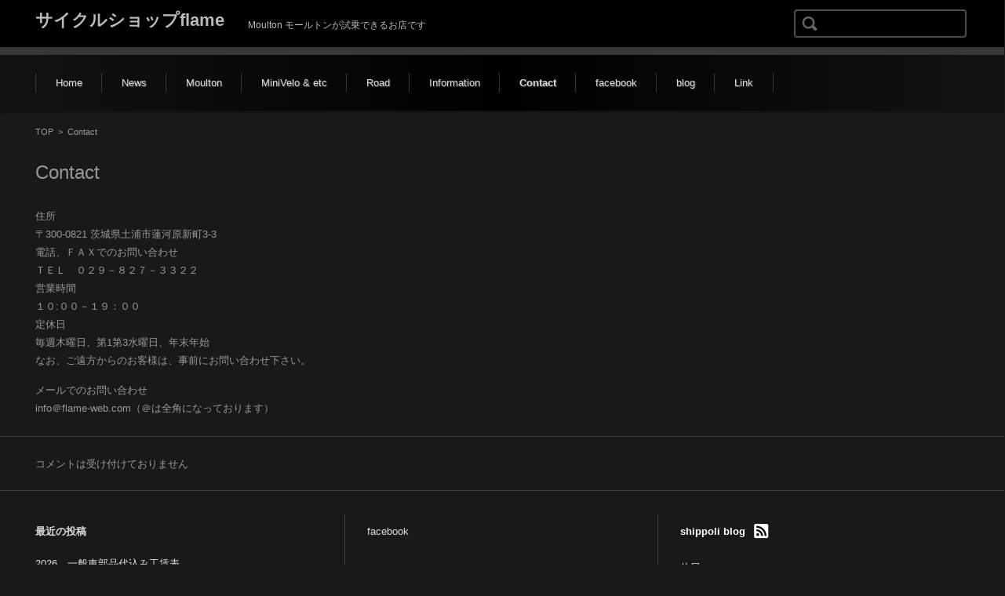

--- FILE ---
content_type: text/html; charset=UTF-8
request_url: https://flame-web.com/?page_id=46
body_size: 8528
content:


<!DOCTYPE html>
<html lang="ja">
<head>

<meta charset="UTF-8" />
<meta name="viewport" content="width=device-width" />

<title>Contact | サイクルショップflame</title>

<link rel="profile" href="http://gmpg.org/xfn/11" />
<link rel="pingback" href="https://flame-web.com/xmlrpc.php" />

<meta name='robots' content='max-image-preview:large' />
	<style>img:is([sizes="auto" i], [sizes^="auto," i]) { contain-intrinsic-size: 3000px 1500px }</style>
	<link rel='dns-prefetch' href='//maxcdn.bootstrapcdn.com' />
<link rel="alternate" type="application/rss+xml" title="サイクルショップflame &raquo; フィード" href="https://flame-web.com/?feed=rss2" />
<link rel="alternate" type="application/rss+xml" title="サイクルショップflame &raquo; コメントフィード" href="https://flame-web.com/?feed=comments-rss2" />
<script type="text/javascript">
/* <![CDATA[ */
window._wpemojiSettings = {"baseUrl":"https:\/\/s.w.org\/images\/core\/emoji\/15.0.3\/72x72\/","ext":".png","svgUrl":"https:\/\/s.w.org\/images\/core\/emoji\/15.0.3\/svg\/","svgExt":".svg","source":{"concatemoji":"https:\/\/flame-web.com\/wp-includes\/js\/wp-emoji-release.min.js?ver=6.7.4"}};
/*! This file is auto-generated */
!function(i,n){var o,s,e;function c(e){try{var t={supportTests:e,timestamp:(new Date).valueOf()};sessionStorage.setItem(o,JSON.stringify(t))}catch(e){}}function p(e,t,n){e.clearRect(0,0,e.canvas.width,e.canvas.height),e.fillText(t,0,0);var t=new Uint32Array(e.getImageData(0,0,e.canvas.width,e.canvas.height).data),r=(e.clearRect(0,0,e.canvas.width,e.canvas.height),e.fillText(n,0,0),new Uint32Array(e.getImageData(0,0,e.canvas.width,e.canvas.height).data));return t.every(function(e,t){return e===r[t]})}function u(e,t,n){switch(t){case"flag":return n(e,"\ud83c\udff3\ufe0f\u200d\u26a7\ufe0f","\ud83c\udff3\ufe0f\u200b\u26a7\ufe0f")?!1:!n(e,"\ud83c\uddfa\ud83c\uddf3","\ud83c\uddfa\u200b\ud83c\uddf3")&&!n(e,"\ud83c\udff4\udb40\udc67\udb40\udc62\udb40\udc65\udb40\udc6e\udb40\udc67\udb40\udc7f","\ud83c\udff4\u200b\udb40\udc67\u200b\udb40\udc62\u200b\udb40\udc65\u200b\udb40\udc6e\u200b\udb40\udc67\u200b\udb40\udc7f");case"emoji":return!n(e,"\ud83d\udc26\u200d\u2b1b","\ud83d\udc26\u200b\u2b1b")}return!1}function f(e,t,n){var r="undefined"!=typeof WorkerGlobalScope&&self instanceof WorkerGlobalScope?new OffscreenCanvas(300,150):i.createElement("canvas"),a=r.getContext("2d",{willReadFrequently:!0}),o=(a.textBaseline="top",a.font="600 32px Arial",{});return e.forEach(function(e){o[e]=t(a,e,n)}),o}function t(e){var t=i.createElement("script");t.src=e,t.defer=!0,i.head.appendChild(t)}"undefined"!=typeof Promise&&(o="wpEmojiSettingsSupports",s=["flag","emoji"],n.supports={everything:!0,everythingExceptFlag:!0},e=new Promise(function(e){i.addEventListener("DOMContentLoaded",e,{once:!0})}),new Promise(function(t){var n=function(){try{var e=JSON.parse(sessionStorage.getItem(o));if("object"==typeof e&&"number"==typeof e.timestamp&&(new Date).valueOf()<e.timestamp+604800&&"object"==typeof e.supportTests)return e.supportTests}catch(e){}return null}();if(!n){if("undefined"!=typeof Worker&&"undefined"!=typeof OffscreenCanvas&&"undefined"!=typeof URL&&URL.createObjectURL&&"undefined"!=typeof Blob)try{var e="postMessage("+f.toString()+"("+[JSON.stringify(s),u.toString(),p.toString()].join(",")+"));",r=new Blob([e],{type:"text/javascript"}),a=new Worker(URL.createObjectURL(r),{name:"wpTestEmojiSupports"});return void(a.onmessage=function(e){c(n=e.data),a.terminate(),t(n)})}catch(e){}c(n=f(s,u,p))}t(n)}).then(function(e){for(var t in e)n.supports[t]=e[t],n.supports.everything=n.supports.everything&&n.supports[t],"flag"!==t&&(n.supports.everythingExceptFlag=n.supports.everythingExceptFlag&&n.supports[t]);n.supports.everythingExceptFlag=n.supports.everythingExceptFlag&&!n.supports.flag,n.DOMReady=!1,n.readyCallback=function(){n.DOMReady=!0}}).then(function(){return e}).then(function(){var e;n.supports.everything||(n.readyCallback(),(e=n.source||{}).concatemoji?t(e.concatemoji):e.wpemoji&&e.twemoji&&(t(e.twemoji),t(e.wpemoji)))}))}((window,document),window._wpemojiSettings);
/* ]]> */
</script>
<style id='wp-emoji-styles-inline-css' type='text/css'>

	img.wp-smiley, img.emoji {
		display: inline !important;
		border: none !important;
		box-shadow: none !important;
		height: 1em !important;
		width: 1em !important;
		margin: 0 0.07em !important;
		vertical-align: -0.1em !important;
		background: none !important;
		padding: 0 !important;
	}
</style>
<link rel='stylesheet' id='wp-block-library-css' href='https://flame-web.com/wp-includes/css/dist/block-library/style.min.css?ver=6.7.4' type='text/css' media='all' />
<style id='classic-theme-styles-inline-css' type='text/css'>
/*! This file is auto-generated */
.wp-block-button__link{color:#fff;background-color:#32373c;border-radius:9999px;box-shadow:none;text-decoration:none;padding:calc(.667em + 2px) calc(1.333em + 2px);font-size:1.125em}.wp-block-file__button{background:#32373c;color:#fff;text-decoration:none}
</style>
<style id='global-styles-inline-css' type='text/css'>
:root{--wp--preset--aspect-ratio--square: 1;--wp--preset--aspect-ratio--4-3: 4/3;--wp--preset--aspect-ratio--3-4: 3/4;--wp--preset--aspect-ratio--3-2: 3/2;--wp--preset--aspect-ratio--2-3: 2/3;--wp--preset--aspect-ratio--16-9: 16/9;--wp--preset--aspect-ratio--9-16: 9/16;--wp--preset--color--black: #000000;--wp--preset--color--cyan-bluish-gray: #abb8c3;--wp--preset--color--white: #ffffff;--wp--preset--color--pale-pink: #f78da7;--wp--preset--color--vivid-red: #cf2e2e;--wp--preset--color--luminous-vivid-orange: #ff6900;--wp--preset--color--luminous-vivid-amber: #fcb900;--wp--preset--color--light-green-cyan: #7bdcb5;--wp--preset--color--vivid-green-cyan: #00d084;--wp--preset--color--pale-cyan-blue: #8ed1fc;--wp--preset--color--vivid-cyan-blue: #0693e3;--wp--preset--color--vivid-purple: #9b51e0;--wp--preset--gradient--vivid-cyan-blue-to-vivid-purple: linear-gradient(135deg,rgba(6,147,227,1) 0%,rgb(155,81,224) 100%);--wp--preset--gradient--light-green-cyan-to-vivid-green-cyan: linear-gradient(135deg,rgb(122,220,180) 0%,rgb(0,208,130) 100%);--wp--preset--gradient--luminous-vivid-amber-to-luminous-vivid-orange: linear-gradient(135deg,rgba(252,185,0,1) 0%,rgba(255,105,0,1) 100%);--wp--preset--gradient--luminous-vivid-orange-to-vivid-red: linear-gradient(135deg,rgba(255,105,0,1) 0%,rgb(207,46,46) 100%);--wp--preset--gradient--very-light-gray-to-cyan-bluish-gray: linear-gradient(135deg,rgb(238,238,238) 0%,rgb(169,184,195) 100%);--wp--preset--gradient--cool-to-warm-spectrum: linear-gradient(135deg,rgb(74,234,220) 0%,rgb(151,120,209) 20%,rgb(207,42,186) 40%,rgb(238,44,130) 60%,rgb(251,105,98) 80%,rgb(254,248,76) 100%);--wp--preset--gradient--blush-light-purple: linear-gradient(135deg,rgb(255,206,236) 0%,rgb(152,150,240) 100%);--wp--preset--gradient--blush-bordeaux: linear-gradient(135deg,rgb(254,205,165) 0%,rgb(254,45,45) 50%,rgb(107,0,62) 100%);--wp--preset--gradient--luminous-dusk: linear-gradient(135deg,rgb(255,203,112) 0%,rgb(199,81,192) 50%,rgb(65,88,208) 100%);--wp--preset--gradient--pale-ocean: linear-gradient(135deg,rgb(255,245,203) 0%,rgb(182,227,212) 50%,rgb(51,167,181) 100%);--wp--preset--gradient--electric-grass: linear-gradient(135deg,rgb(202,248,128) 0%,rgb(113,206,126) 100%);--wp--preset--gradient--midnight: linear-gradient(135deg,rgb(2,3,129) 0%,rgb(40,116,252) 100%);--wp--preset--font-size--small: 13px;--wp--preset--font-size--medium: 20px;--wp--preset--font-size--large: 36px;--wp--preset--font-size--x-large: 42px;--wp--preset--spacing--20: 0.44rem;--wp--preset--spacing--30: 0.67rem;--wp--preset--spacing--40: 1rem;--wp--preset--spacing--50: 1.5rem;--wp--preset--spacing--60: 2.25rem;--wp--preset--spacing--70: 3.38rem;--wp--preset--spacing--80: 5.06rem;--wp--preset--shadow--natural: 6px 6px 9px rgba(0, 0, 0, 0.2);--wp--preset--shadow--deep: 12px 12px 50px rgba(0, 0, 0, 0.4);--wp--preset--shadow--sharp: 6px 6px 0px rgba(0, 0, 0, 0.2);--wp--preset--shadow--outlined: 6px 6px 0px -3px rgba(255, 255, 255, 1), 6px 6px rgba(0, 0, 0, 1);--wp--preset--shadow--crisp: 6px 6px 0px rgba(0, 0, 0, 1);}:where(.is-layout-flex){gap: 0.5em;}:where(.is-layout-grid){gap: 0.5em;}body .is-layout-flex{display: flex;}.is-layout-flex{flex-wrap: wrap;align-items: center;}.is-layout-flex > :is(*, div){margin: 0;}body .is-layout-grid{display: grid;}.is-layout-grid > :is(*, div){margin: 0;}:where(.wp-block-columns.is-layout-flex){gap: 2em;}:where(.wp-block-columns.is-layout-grid){gap: 2em;}:where(.wp-block-post-template.is-layout-flex){gap: 1.25em;}:where(.wp-block-post-template.is-layout-grid){gap: 1.25em;}.has-black-color{color: var(--wp--preset--color--black) !important;}.has-cyan-bluish-gray-color{color: var(--wp--preset--color--cyan-bluish-gray) !important;}.has-white-color{color: var(--wp--preset--color--white) !important;}.has-pale-pink-color{color: var(--wp--preset--color--pale-pink) !important;}.has-vivid-red-color{color: var(--wp--preset--color--vivid-red) !important;}.has-luminous-vivid-orange-color{color: var(--wp--preset--color--luminous-vivid-orange) !important;}.has-luminous-vivid-amber-color{color: var(--wp--preset--color--luminous-vivid-amber) !important;}.has-light-green-cyan-color{color: var(--wp--preset--color--light-green-cyan) !important;}.has-vivid-green-cyan-color{color: var(--wp--preset--color--vivid-green-cyan) !important;}.has-pale-cyan-blue-color{color: var(--wp--preset--color--pale-cyan-blue) !important;}.has-vivid-cyan-blue-color{color: var(--wp--preset--color--vivid-cyan-blue) !important;}.has-vivid-purple-color{color: var(--wp--preset--color--vivid-purple) !important;}.has-black-background-color{background-color: var(--wp--preset--color--black) !important;}.has-cyan-bluish-gray-background-color{background-color: var(--wp--preset--color--cyan-bluish-gray) !important;}.has-white-background-color{background-color: var(--wp--preset--color--white) !important;}.has-pale-pink-background-color{background-color: var(--wp--preset--color--pale-pink) !important;}.has-vivid-red-background-color{background-color: var(--wp--preset--color--vivid-red) !important;}.has-luminous-vivid-orange-background-color{background-color: var(--wp--preset--color--luminous-vivid-orange) !important;}.has-luminous-vivid-amber-background-color{background-color: var(--wp--preset--color--luminous-vivid-amber) !important;}.has-light-green-cyan-background-color{background-color: var(--wp--preset--color--light-green-cyan) !important;}.has-vivid-green-cyan-background-color{background-color: var(--wp--preset--color--vivid-green-cyan) !important;}.has-pale-cyan-blue-background-color{background-color: var(--wp--preset--color--pale-cyan-blue) !important;}.has-vivid-cyan-blue-background-color{background-color: var(--wp--preset--color--vivid-cyan-blue) !important;}.has-vivid-purple-background-color{background-color: var(--wp--preset--color--vivid-purple) !important;}.has-black-border-color{border-color: var(--wp--preset--color--black) !important;}.has-cyan-bluish-gray-border-color{border-color: var(--wp--preset--color--cyan-bluish-gray) !important;}.has-white-border-color{border-color: var(--wp--preset--color--white) !important;}.has-pale-pink-border-color{border-color: var(--wp--preset--color--pale-pink) !important;}.has-vivid-red-border-color{border-color: var(--wp--preset--color--vivid-red) !important;}.has-luminous-vivid-orange-border-color{border-color: var(--wp--preset--color--luminous-vivid-orange) !important;}.has-luminous-vivid-amber-border-color{border-color: var(--wp--preset--color--luminous-vivid-amber) !important;}.has-light-green-cyan-border-color{border-color: var(--wp--preset--color--light-green-cyan) !important;}.has-vivid-green-cyan-border-color{border-color: var(--wp--preset--color--vivid-green-cyan) !important;}.has-pale-cyan-blue-border-color{border-color: var(--wp--preset--color--pale-cyan-blue) !important;}.has-vivid-cyan-blue-border-color{border-color: var(--wp--preset--color--vivid-cyan-blue) !important;}.has-vivid-purple-border-color{border-color: var(--wp--preset--color--vivid-purple) !important;}.has-vivid-cyan-blue-to-vivid-purple-gradient-background{background: var(--wp--preset--gradient--vivid-cyan-blue-to-vivid-purple) !important;}.has-light-green-cyan-to-vivid-green-cyan-gradient-background{background: var(--wp--preset--gradient--light-green-cyan-to-vivid-green-cyan) !important;}.has-luminous-vivid-amber-to-luminous-vivid-orange-gradient-background{background: var(--wp--preset--gradient--luminous-vivid-amber-to-luminous-vivid-orange) !important;}.has-luminous-vivid-orange-to-vivid-red-gradient-background{background: var(--wp--preset--gradient--luminous-vivid-orange-to-vivid-red) !important;}.has-very-light-gray-to-cyan-bluish-gray-gradient-background{background: var(--wp--preset--gradient--very-light-gray-to-cyan-bluish-gray) !important;}.has-cool-to-warm-spectrum-gradient-background{background: var(--wp--preset--gradient--cool-to-warm-spectrum) !important;}.has-blush-light-purple-gradient-background{background: var(--wp--preset--gradient--blush-light-purple) !important;}.has-blush-bordeaux-gradient-background{background: var(--wp--preset--gradient--blush-bordeaux) !important;}.has-luminous-dusk-gradient-background{background: var(--wp--preset--gradient--luminous-dusk) !important;}.has-pale-ocean-gradient-background{background: var(--wp--preset--gradient--pale-ocean) !important;}.has-electric-grass-gradient-background{background: var(--wp--preset--gradient--electric-grass) !important;}.has-midnight-gradient-background{background: var(--wp--preset--gradient--midnight) !important;}.has-small-font-size{font-size: var(--wp--preset--font-size--small) !important;}.has-medium-font-size{font-size: var(--wp--preset--font-size--medium) !important;}.has-large-font-size{font-size: var(--wp--preset--font-size--large) !important;}.has-x-large-font-size{font-size: var(--wp--preset--font-size--x-large) !important;}
:where(.wp-block-post-template.is-layout-flex){gap: 1.25em;}:where(.wp-block-post-template.is-layout-grid){gap: 1.25em;}
:where(.wp-block-columns.is-layout-flex){gap: 2em;}:where(.wp-block-columns.is-layout-grid){gap: 2em;}
:root :where(.wp-block-pullquote){font-size: 1.5em;line-height: 1.6;}
</style>
<link rel='stylesheet' id='cff-css' href='https://flame-web.com/wp-content/plugins/custom-facebook-feed/assets/css/cff-style.min.css?ver=4.2.6' type='text/css' media='all' />
<link rel='stylesheet' id='sb-font-awesome-css' href='https://maxcdn.bootstrapcdn.com/font-awesome/4.7.0/css/font-awesome.min.css?ver=6.7.4' type='text/css' media='all' />
<link rel='stylesheet' id='fsv002wpgallery-style-css' href='https://flame-web.com/wp-content/themes/fsv002wp-gallery-f01/style.css?ver=6.7.4' type='text/css' media='all' />
<link rel='stylesheet' id='jquery-mmenu-styles-css' href='https://flame-web.com/wp-content/themes/fsv002wp-gallery-f01/css/jquery.mmenu.css?ver=6.7.4' type='text/css' media='all' />
<!--[if lt IE 10]>
<link rel='stylesheet' id='fsv002wpgallery-ie-css' href='https://flame-web.com/wp-content/themes/fsv002wp-gallery-f01/css/ie.css?ver=20141001' type='text/css' media='all' />
<![endif]-->
<script type="text/javascript" src="https://flame-web.com/wp-includes/js/jquery/jquery.min.js?ver=3.7.1" id="jquery-core-js"></script>
<script type="text/javascript" src="https://flame-web.com/wp-includes/js/jquery/jquery-migrate.min.js?ver=3.4.1" id="jquery-migrate-js"></script>
<script type="text/javascript" src="https://flame-web.com/wp-content/themes/fsv002wp-gallery-f01/js/jquery.mmenu.min.js?ver=1" id="jquery-mmenu-js"></script>
<script type="text/javascript" src="https://flame-web.com/wp-content/themes/fsv002wp-gallery-f01/js/responsive.js?ver=1" id="jquery-responsive-js"></script>
<link rel="https://api.w.org/" href="https://flame-web.com/index.php?rest_route=/" /><link rel="alternate" title="JSON" type="application/json" href="https://flame-web.com/index.php?rest_route=/wp/v2/pages/46" /><link rel="EditURI" type="application/rsd+xml" title="RSD" href="https://flame-web.com/xmlrpc.php?rsd" />
<meta name="generator" content="WordPress 6.7.4" />
<link rel="canonical" href="https://flame-web.com/?page_id=46" />
<link rel='shortlink' href='https://flame-web.com/?p=46' />
<link rel="alternate" title="oEmbed (JSON)" type="application/json+oembed" href="https://flame-web.com/index.php?rest_route=%2Foembed%2F1.0%2Fembed&#038;url=https%3A%2F%2Fflame-web.com%2F%3Fpage_id%3D46" />
<link rel="alternate" title="oEmbed (XML)" type="text/xml+oembed" href="https://flame-web.com/index.php?rest_route=%2Foembed%2F1.0%2Fembed&#038;url=https%3A%2F%2Fflame-web.com%2F%3Fpage_id%3D46&#038;format=xml" />
<style type="text/css" media="all">
/* <![CDATA[ */
@import url("https://flame-web.com/wp-content/plugins/wp-table-reloaded/css/plugin.css?ver=1.9.4");
@import url("https://flame-web.com/wp-content/plugins/wp-table-reloaded/css/datatables.css?ver=1.9.4");
/* ]]> */
</style>
<link rel="shortcut icon" href="https://flame-web.com/wp-content/themes/fsv002wp-gallery-f01/favicon.ico" />

</head>

<body class="page-template-default page page-id-46 custom-background-default">

<div id="page">

	<div id="masthead" class="site-header" role="banner">

		<div id="header-inner">

			<div class="component-inner">

				<div id="header-menu-button"><a href="#site-navigation"><img src="https://flame-web.com/wp-content/themes/fsv002wp-gallery-f01/images/icon_nav.png" width="32" height="28" alt="Navigation Menu"></a></div>

				<div id="header-title-area">

					
					<h1 class="site-title"><a href="https://flame-web.com/" title="サイクルショップflame" rel="home">サイクルショップflame</a></h1>

					
					
					<h2 class="site-description">Moulton モールトンが試乗できるお店です</h2>

					
				</div><!-- #header-title-area -->

				<div id="header-widget-area">

					<form role="search" method="get" id="searchform" class="searchform" action="https://flame-web.com/">
				<div>
					<label class="screen-reader-text" for="s">検索:</label>
					<input type="text" value="" name="s" id="s" />
					<input type="submit" id="searchsubmit" value="検索" />
				</div>
			</form>
				</div><!-- #header-widget-area -->

				<div class="clear"></div>

			</div><!-- .component-inner -->

		</div><!-- .header-inner -->

	</div><!-- #masthead -->

	
	<div id="header-nav-area">

		<div class="component-inner">

			<a class="assistive-text" href="#content" title="コンテンツに移動">コンテンツに移動</a>

			<nav id="site-navigation" class="main-navigation" role="navigation">

				<div class="menu"><ul id="menu-%e3%83%a1%e3%83%8b%e3%83%a5%e3%83%bc-1" class="menu"><li id="menu-item-39" class="menu-item menu-item-type-custom menu-item-object-custom menu-item-home menu-item-39"><a href="http://flame-web.com/">Home</a></li>
<li id="menu-item-54" class="menu-item menu-item-type-taxonomy menu-item-object-category menu-item-54"><a href="https://flame-web.com/?cat=10">News</a></li>
<li id="menu-item-53" class="menu-item menu-item-type-taxonomy menu-item-object-category menu-item-has-children menu-item-53"><a href="https://flame-web.com/?cat=11">Moulton</a>
<ul class="sub-menu">
	<li id="menu-item-58" class="menu-item menu-item-type-post_type menu-item-object-page menu-item-58"><a href="https://flame-web.com/?page_id=57">Moulton専用ローン</a></li>
</ul>
</li>
<li id="menu-item-52" class="menu-item menu-item-type-taxonomy menu-item-object-category menu-item-52"><a href="https://flame-web.com/?cat=6">MiniVelo &#038; etc</a></li>
<li id="menu-item-55" class="menu-item menu-item-type-taxonomy menu-item-object-category menu-item-55"><a href="https://flame-web.com/?cat=13">Road</a></li>
<li id="menu-item-40" class="menu-item menu-item-type-post_type menu-item-object-page menu-item-has-children menu-item-40"><a href="https://flame-web.com/?page_id=5">Information</a>
<ul class="sub-menu">
	<li id="menu-item-77" class="menu-item menu-item-type-post_type menu-item-object-page menu-item-77"><a href="https://flame-web.com/?page_id=75">お支払い</a></li>
	<li id="menu-item-81" class="menu-item menu-item-type-post_type menu-item-object-page menu-item-81"><a href="https://flame-web.com/?page_id=80">通信販売</a></li>
	<li id="menu-item-72" class="menu-item menu-item-type-post_type menu-item-object-page menu-item-72"><a href="https://flame-web.com/?page_id=71">スタッフ紹介</a></li>
</ul>
</li>
<li id="menu-item-47" class="menu-item menu-item-type-post_type menu-item-object-page current-menu-item page_item page-item-46 current_page_item menu-item-47"><a href="https://flame-web.com/?page_id=46" aria-current="page">Contact</a></li>
<li id="menu-item-44" class="menu-item menu-item-type-custom menu-item-object-custom menu-item-44"><a href="https://www.facebook.com/shippoli">facebook</a></li>
<li id="menu-item-60" class="menu-item menu-item-type-custom menu-item-object-custom menu-item-60"><a href="http://shippoli.jugem.jp/">blog</a></li>
<li id="menu-item-94" class="menu-item menu-item-type-post_type menu-item-object-page menu-item-has-children menu-item-94"><a href="https://flame-web.com/?page_id=89">Link</a>
<ul class="sub-menu">
	<li id="menu-item-123" class="menu-item menu-item-type-custom menu-item-object-custom menu-item-123"><a href="http://www.dynavector.co.jp/moulton/index.html">Dynavector Moulton Bicycles</a></li>
	<li id="menu-item-124" class="menu-item menu-item-type-custom menu-item-object-custom menu-item-124"><a href="http://tds-techno.com/">Tsukuba Digital Service</a></li>
</ul>
</li>
</ul></div>
			</nav><!-- #site-navigation -->

		</div><!-- .component-inner -->

	</div><!-- #header-nav-area -->

	<div id="main" class="wrapper">

		<div id="primary" class="site-content component-inner">

			<div id="content" role="main">

			
<div id="breadcrumb">

	<a href="https://flame-web.com/" title="サイクルショップflame" rel="home">TOP</a>

	&nbsp;&gt;&nbsp;&nbsp;<span class="currentpage">Contact</span>

	
</div><!-- #breadcrumb -->


			
				<article id="post-46" class="post-46 page type-page status-publish hentry">

					<header class="entry-header">

						<h1 class="entry-title">Contact</h1>

					</header>

					<div class="entry-content">

						
						<div class="entry-meta">

							
						</div><!-- .entry-meta -->

						<p>住所<br />
〒300-0821 茨城県土浦市蓮河原新町3-3<br />
電話、ＦＡＸでのお問い合わせ<br />
ＴＥＬ　０２９－８２７－３３２２<br />
営業時間<br />
１０:００－１９：００<br />
定休日<br />
毎週木曜日、第1第3水曜日、年末年始<br />
なお、ご遠方からのお客様は、事前にお問い合わせ下さい。</p>
<p>メールでのお問い合わせ<br />
info＠flame-web.com（＠は全角になっております）</p>

						
					</div><!-- .entry-content -->

				</article><!-- #post -->

			
			</div><!-- #content -->

		</div><!-- #primary -->

	</div><!-- #main .wrapper -->



	<div id="comments" class="comments-area">

		<div class="component-inner">

		
			
			<p class="nocomments">コメントは受け付けておりません</p>

			
		
		
		</div>

	</div><!-- #comments .comments-area -->


	<div id="sub" class="footer-widget-area" role="complementary">

		<div class="component-inner">

			<div id="footer-widget-area-1" class="widget-area">

				
				
		<aside id="recent-posts-2" class="widget widget_recent_entries">
		<h3 class="widget-title">最近の投稿</h3>
		<ul>
											<li>
					<a href="https://flame-web.com/?p=1361">2026　一般車部品代込み工賃表</a>
									</li>
											<li>
					<a href="https://flame-web.com/?p=1357">年末年始の営業について</a>
									</li>
											<li>
					<a href="https://flame-web.com/?p=1354">当店のお盆休みについて</a>
									</li>
					</ul>

		</aside><aside id="tag_cloud-2" class="widget widget_tag_cloud"><h3 class="widget-title">Tag</h3><div class="tagcloud"><a href="https://flame-web.com/?tag=brompton-parts" class="tag-cloud-link tag-link-20 tag-link-position-1" style="font-size: 8pt;" aria-label="Brompton parts (1個の項目)">Brompton parts</a>
<a href="https://flame-web.com/?tag=cross-bike" class="tag-cloud-link tag-link-30 tag-link-position-2" style="font-size: 11.888888888889pt;" aria-label="cross bike (4個の項目)">cross bike</a>
<a href="https://flame-web.com/?tag=custom-moulton" class="tag-cloud-link tag-link-15 tag-link-position-3" style="font-size: 16.263888888889pt;" aria-label="custom moulton (13個の項目)">custom moulton</a>
<a href="https://flame-web.com/?tag=flame-original" class="tag-cloud-link tag-link-19 tag-link-position-4" style="font-size: 9.75pt;" aria-label="flame original (2個の項目)">flame original</a>
<a href="https://flame-web.com/?tag=kids" class="tag-cloud-link tag-link-28 tag-link-position-5" style="font-size: 8pt;" aria-label="Kids (1個の項目)">Kids</a>
<a href="https://flame-web.com/?tag=mini-velo" class="tag-cloud-link tag-link-22 tag-link-position-6" style="font-size: 10.916666666667pt;" aria-label="Mini Velo (3個の項目)">Mini Velo</a>
<a href="https://flame-web.com/?tag=moulton" class="tag-cloud-link tag-link-24 tag-link-position-7" style="font-size: 13.347222222222pt;" aria-label="moulton (6個の項目)">moulton</a>
<a href="https://flame-web.com/?tag=moulton-parts" class="tag-cloud-link tag-link-18 tag-link-position-8" style="font-size: 13.833333333333pt;" aria-label="moulton parts (7個の項目)">moulton parts</a>
<a href="https://flame-web.com/?tag=mtb" class="tag-cloud-link tag-link-32 tag-link-position-9" style="font-size: 10.916666666667pt;" aria-label="MTB (3個の項目)">MTB</a>
<a href="https://flame-web.com/?tag=news" class="tag-cloud-link tag-link-25 tag-link-position-10" style="font-size: 22pt;" aria-label="NEWS (54個の項目)">NEWS</a>
<a href="https://flame-web.com/?tag=parts" class="tag-cloud-link tag-link-23 tag-link-position-11" style="font-size: 11.888888888889pt;" aria-label="parts (4個の項目)">parts</a>
<a href="https://flame-web.com/?tag=road-bike" class="tag-cloud-link tag-link-17 tag-link-position-12" style="font-size: 11.888888888889pt;" aria-label="ROAD BIKE (4個の項目)">ROAD BIKE</a>
<a href="https://flame-web.com/?tag=%e5%85%a5%e8%8d%b7%e6%83%85%e5%a0%b1" class="tag-cloud-link tag-link-16 tag-link-position-13" style="font-size: 19.861111111111pt;" aria-label="入荷情報 (32個の項目)">入荷情報</a>
<a href="https://flame-web.com/?tag=%e5%ae%9a%e4%bc%91%e6%97%a5" class="tag-cloud-link tag-link-33 tag-link-position-14" style="font-size: 13.833333333333pt;" aria-label="定休日 (7個の項目)">定休日</a>
<a href="https://flame-web.com/?tag=%e5%b7%a5%e8%b3%83%e8%a1%a8" class="tag-cloud-link tag-link-36 tag-link-position-15" style="font-size: 8pt;" aria-label="工賃表 (1個の項目)">工賃表</a></div>
</aside><aside id="categories-2" class="widget widget_categories"><h3 class="widget-title">カテゴリー</h3>
			<ul>
					<li class="cat-item cat-item-29"><a href="https://flame-web.com/?cat=29">Cross Bike</a>
</li>
	<li class="cat-item cat-item-27"><a href="https://flame-web.com/?cat=27">Kids</a>
</li>
	<li class="cat-item cat-item-6"><a href="https://flame-web.com/?cat=6">MiniVelo &amp; etc</a>
</li>
	<li class="cat-item cat-item-11"><a href="https://flame-web.com/?cat=11">Moulton</a>
</li>
	<li class="cat-item cat-item-31"><a href="https://flame-web.com/?cat=31">MTB</a>
</li>
	<li class="cat-item cat-item-10"><a href="https://flame-web.com/?cat=10">News</a>
</li>
	<li class="cat-item cat-item-26"><a href="https://flame-web.com/?cat=26">parts</a>
</li>
	<li class="cat-item cat-item-13"><a href="https://flame-web.com/?cat=13">Road</a>
</li>
	<li class="cat-item cat-item-34"><a href="https://flame-web.com/?cat=34">定休日</a>
</li>
	<li class="cat-item cat-item-35"><a href="https://flame-web.com/?cat=35">工賃表</a>
</li>
	<li class="cat-item cat-item-1"><a href="https://flame-web.com/?cat=1">未分類</a>
</li>
			</ul>

			</aside><aside id="archives-2" class="widget widget_archive"><h3 class="widget-title">アーカイブ</h3>
			<ul>
					<li><a href='https://flame-web.com/?m=202601'>2026年1月</a></li>
	<li><a href='https://flame-web.com/?m=202512'>2025年12月</a></li>
	<li><a href='https://flame-web.com/?m=202508'>2025年8月</a></li>
	<li><a href='https://flame-web.com/?m=202412'>2024年12月</a></li>
	<li><a href='https://flame-web.com/?m=202409'>2024年9月</a></li>
	<li><a href='https://flame-web.com/?m=202408'>2024年8月</a></li>
	<li><a href='https://flame-web.com/?m=202401'>2024年1月</a></li>
	<li><a href='https://flame-web.com/?m=202312'>2023年12月</a></li>
	<li><a href='https://flame-web.com/?m=202307'>2023年7月</a></li>
	<li><a href='https://flame-web.com/?m=202212'>2022年12月</a></li>
	<li><a href='https://flame-web.com/?m=202211'>2022年11月</a></li>
	<li><a href='https://flame-web.com/?m=202210'>2022年10月</a></li>
	<li><a href='https://flame-web.com/?m=202208'>2022年8月</a></li>
	<li><a href='https://flame-web.com/?m=202205'>2022年5月</a></li>
	<li><a href='https://flame-web.com/?m=202204'>2022年4月</a></li>
	<li><a href='https://flame-web.com/?m=202203'>2022年3月</a></li>
	<li><a href='https://flame-web.com/?m=202201'>2022年1月</a></li>
	<li><a href='https://flame-web.com/?m=202112'>2021年12月</a></li>
	<li><a href='https://flame-web.com/?m=202111'>2021年11月</a></li>
	<li><a href='https://flame-web.com/?m=202109'>2021年9月</a></li>
	<li><a href='https://flame-web.com/?m=202108'>2021年8月</a></li>
	<li><a href='https://flame-web.com/?m=202107'>2021年7月</a></li>
	<li><a href='https://flame-web.com/?m=202106'>2021年6月</a></li>
	<li><a href='https://flame-web.com/?m=202104'>2021年4月</a></li>
	<li><a href='https://flame-web.com/?m=202012'>2020年12月</a></li>
	<li><a href='https://flame-web.com/?m=202009'>2020年9月</a></li>
	<li><a href='https://flame-web.com/?m=202008'>2020年8月</a></li>
	<li><a href='https://flame-web.com/?m=202007'>2020年7月</a></li>
	<li><a href='https://flame-web.com/?m=202004'>2020年4月</a></li>
	<li><a href='https://flame-web.com/?m=202001'>2020年1月</a></li>
	<li><a href='https://flame-web.com/?m=201912'>2019年12月</a></li>
	<li><a href='https://flame-web.com/?m=201911'>2019年11月</a></li>
	<li><a href='https://flame-web.com/?m=201910'>2019年10月</a></li>
	<li><a href='https://flame-web.com/?m=201909'>2019年9月</a></li>
	<li><a href='https://flame-web.com/?m=201908'>2019年8月</a></li>
	<li><a href='https://flame-web.com/?m=201907'>2019年7月</a></li>
	<li><a href='https://flame-web.com/?m=201905'>2019年5月</a></li>
	<li><a href='https://flame-web.com/?m=201904'>2019年4月</a></li>
	<li><a href='https://flame-web.com/?m=201903'>2019年3月</a></li>
	<li><a href='https://flame-web.com/?m=201812'>2018年12月</a></li>
	<li><a href='https://flame-web.com/?m=201811'>2018年11月</a></li>
	<li><a href='https://flame-web.com/?m=201810'>2018年10月</a></li>
	<li><a href='https://flame-web.com/?m=201808'>2018年8月</a></li>
	<li><a href='https://flame-web.com/?m=201807'>2018年7月</a></li>
	<li><a href='https://flame-web.com/?m=201804'>2018年4月</a></li>
	<li><a href='https://flame-web.com/?m=201802'>2018年2月</a></li>
	<li><a href='https://flame-web.com/?m=201801'>2018年1月</a></li>
	<li><a href='https://flame-web.com/?m=201712'>2017年12月</a></li>
	<li><a href='https://flame-web.com/?m=201710'>2017年10月</a></li>
	<li><a href='https://flame-web.com/?m=201709'>2017年9月</a></li>
	<li><a href='https://flame-web.com/?m=201708'>2017年8月</a></li>
	<li><a href='https://flame-web.com/?m=201706'>2017年6月</a></li>
	<li><a href='https://flame-web.com/?m=201704'>2017年4月</a></li>
	<li><a href='https://flame-web.com/?m=201612'>2016年12月</a></li>
	<li><a href='https://flame-web.com/?m=201609'>2016年9月</a></li>
	<li><a href='https://flame-web.com/?m=201608'>2016年8月</a></li>
	<li><a href='https://flame-web.com/?m=201607'>2016年7月</a></li>
	<li><a href='https://flame-web.com/?m=201604'>2016年4月</a></li>
	<li><a href='https://flame-web.com/?m=201603'>2016年3月</a></li>
	<li><a href='https://flame-web.com/?m=201602'>2016年2月</a></li>
	<li><a href='https://flame-web.com/?m=201512'>2015年12月</a></li>
	<li><a href='https://flame-web.com/?m=201510'>2015年10月</a></li>
	<li><a href='https://flame-web.com/?m=201509'>2015年9月</a></li>
	<li><a href='https://flame-web.com/?m=201508'>2015年8月</a></li>
	<li><a href='https://flame-web.com/?m=201506'>2015年6月</a></li>
	<li><a href='https://flame-web.com/?m=201505'>2015年5月</a></li>
	<li><a href='https://flame-web.com/?m=201504'>2015年4月</a></li>
			</ul>

			</aside>
				
			</div><!-- #footer-widget-area-1 -->

			<div id="footer-widget-area-2" class="widget-area">

				
				<aside id="text-3" class="widget widget_text"><h3 class="widget-title">facebook</h3>			<div class="textwidget"><div id="fb-root"></div>
<script>(function(d, s, id) {
  var js, fjs = d.getElementsByTagName(s)[0];
  if (d.getElementById(id)) return;
  js = d.createElement(s); js.id = id;
  js.src = "//connect.facebook.net/ja_JP/sdk.js#xfbml=1&version=v2.9&appId=854301457982053";
  fjs.parentNode.insertBefore(js, fjs);
}(document, 'script', 'facebook-jssdk'));</script>

<div class="fb-page" data-href="https://www.facebook.com/shippoli/" data-tabs="timeline" data-height="1000" data-small-header="true" data-adapt-container-width="true" data-hide-cover="false" data-show-facepile="false"><blockquote cite="https://www.facebook.com/shippoli/" class="fb-xfbml-parse-ignore"><a href="https://www.facebook.com/shippoli/">サイクルショップflame</a></blockquote></div></div>
		</aside>
				
			</div><!-- #footer-widget-area-2 -->

			<div id="footer-widget-area-3" class="widget-area">

				
				<aside id="rss-2" class="widget widget_rss"><h3 class="widget-title"><a class="rsswidget rss-widget-feed" href="http://shippoli.jugem.jp/?mode=rss"><img class="rss-widget-icon" style="border:0" width="14" height="14" src="https://flame-web.com/wp-includes/images/rss.png" alt="RSS" loading="lazy" /></a> <a class="rsswidget rss-widget-title" href="https://shippoli.jugem.jp/">shippoli blog</a></h3><ul><li><a class='rsswidget' href='https://shippoli.jugem.jp/?eid=1485'>休日</a> <span class="rss-date">2026年1月14日</span><div class="rssSummary">今年から定休日無しで頑張っております 今日は嶋田がお休みです！ なので日本橋でお買い物〜 念願の...</div></li><li><a class='rsswidget' href='https://shippoli.jugem.jp/?eid=1484'>DV1</a> <span class="rss-date">2026年1月12日</span><div class="rssSummary">試乗車ハンドル交換してみた</div></li><li><a class='rsswidget' href='https://shippoli.jugem.jp/?eid=1482'>Kさまジュエリー</a> <span class="rss-date">2026年1月9日</span><div class="rssSummary">マックみたいになっちゃってるので 同色化&amp;ライン追加致します。</div></li><li><a class='rsswidget' href='https://shippoli.jugem.jp/?eid=1480'>AおちゃんGT</a> <span class="rss-date">2026年1月8日</span><div class="rssSummary">集めてます。</div></li><li><a class='rsswidget' href='https://shippoli.jugem.jp/?eid=1479'>あけおめ</a> <span class="rss-date">2026年1月8日</span><div class="rssSummary">今年も宜しくお願い致します。</div></li></ul></aside>
				
			</div><!-- #footer-widget-area-3 -->

		</div><!-- .component-inner -->

		<div class="clear"></div>

	</div><!-- #secondary -->


	<div id="main-footer" role="contentinfo">

		<div class="component-inner">

			<p class="footer-copy">Copyright © cycle shop flame 2015</p>

		</div><!-- .component-inner -->

	</div><!-- #colophon -->

</div><!-- #page -->

<!-- Custom Facebook Feed JS -->
<script type="text/javascript">var cffajaxurl = "https://flame-web.com/wp-admin/admin-ajax.php";
var cfflinkhashtags = "true";
</script>
<script type="text/javascript" src="https://flame-web.com/wp-content/plugins/custom-facebook-feed/assets/js/cff-scripts.min.js?ver=4.2.6" id="cffscripts-js"></script>

</body>
</html>


--- FILE ---
content_type: application/javascript
request_url: https://flame-web.com/wp-content/themes/fsv002wp-gallery-f01/js/jquery.mmenu.min.js?ver=1
body_size: 3931
content:
/*	
 * jQuery mmenu v4.5.7
 * @requires jQuery 1.7.0 or later
 *
 * mmenu.frebsite.nl
 *	
 * Copyright (c) Fred Heusschen
 * www.frebsite.nl
 *
 * Licensed under the MIT license:
 * http://en.wikipedia.org/wiki/MIT_License
 */
!function(e){function n(n,s,t){if(t)return"object"!=typeof n&&(n={}),n;n=e.extend(!0,{},e[a].defaults,n);for(var i=["position","zposition","modal","moveBackground"],o=0,l=i.length;l>o;o++)"undefined"!=typeof n[i[o]]&&(e[a].deprecated('The option "'+i[o]+'"',"offCanvas."+i[o]),n.offCanvas=n.offCanvas||{},n.offCanvas[i[o]]=n[i[o]]);return n}function s(n){n=e.extend(!0,{},e[a].configuration,n);for(var s=["panel","list","selected","label","spacer"],t=0,i=s.length;i>t;t++)"undefined"!=typeof n[s[t]+"Class"]&&(e[a].deprecated('The configuration option "'+s[t]+'Class"',"classNames."+s[t]),n.classNames[s[t]]=n[s[t]+"Class"]);if("undefined"!=typeof n.counterClass&&(e[a].deprecated('The configuration option "counterClass"',"classNames.counters.counter"),n.classNames.counters=n.classNames.counters||{},n.classNames.counters.counter=n.counterClass),"undefined"!=typeof n.collapsedClass&&(e[a].deprecated('The configuration option "collapsedClass"',"classNames.labels.collapsed"),n.classNames.labels=n.classNames.labels||{},n.classNames.labels.collapsed=n.collapsedClass),"undefined"!=typeof n.header)for(var s=["panelHeader","panelNext","panelPrev"],t=0,i=s.length;i>t;t++)"undefined"!=typeof n.header[s[t]+"Class"]&&(e[a].deprecated('The configuration option "header.'+s[t]+'Class"',"classNames.header."+s[t]),n.classNames.header=n.classNames.header||{},n.classNames.header[s[t]]=n.header[s[t]+"Class"]);for(var s=["pageNodetype","pageSelector","menuWrapperSelector","menuInjectMethod"],t=0,i=s.length;i>t;t++)"undefined"!=typeof n[s[t]]&&(e[a].deprecated('The configuration option "'+s[t]+'"',"offCanvas."+s[t]),n.offCanvas=n.offCanvas||{},n.offCanvas[s[t]]=n[s[t]]);return n}function t(){r=!0,c.$wndw=e(window),c.$html=e("html"),c.$body=e("body"),e.each([o,l,d],function(e,n){n.add=function(e){e=e.split(" ");for(var s in e)n[e[s]]=n.mm(e[s])}}),o.mm=function(e){return"mm-"+e},o.add("wrapper menu inline panel nopanel list nolist subtitle selected label spacer current highest hidden opened subopened subopen fullsubopen subclose"),o.umm=function(e){return"mm-"==e.slice(0,3)&&(e=e.slice(3)),e},l.mm=function(e){return"mm-"+e},l.add("parent"),d.mm=function(e){return e+".mm"},d.add("toggle open close setSelected transitionend webkitTransitionEnd mousedown mouseup touchstart touchmove touchend scroll resize click keydown keyup"),e[a]._c=o,e[a]._d=l,e[a]._e=d,e[a].glbl=c}var a="mmenu",i="4.5.7";if(!e[a]){var o={},l={},d={},r=!1,c={$wndw:null,$html:null,$body:null};e[a]=function(e,s,t){return this.$menu=e,this.opts=s,this.conf=t,this.vars={},this.opts=n(this.opts,this.conf,this.$menu),this._initMenu(),this._init(this.$menu.children(this.conf.panelNodetype)),this},e[a].version=i,e[a].addons=[],e[a].uniqueId=0,e[a].defaults={classes:"",slidingSubmenus:!0,onClick:{setSelected:!0}},e[a].configuration={panelNodetype:"ul, ol, div",transitionDuration:400,openingInterval:25,classNames:{panel:"Panel",selected:"Selected",label:"Label",spacer:"Spacer"}},e[a].prototype={_init:function(n){n=n.not("."+o.nopanel),n=this._initPanels(n),n=this._initLinks(n),n=this._bindCustomEvents(n);for(var s=0;s<e[a].addons.length;s++)"function"==typeof this["_init_"+e[a].addons[s]]&&this["_init_"+e[a].addons[s]](n);this._update()},_initMenu:function(){this.opts.offCanvas&&this.conf.clone&&(this.$menu=this.$menu.clone(!0),this.$menu.add(this.$menu.find("*")).filter("[id]").each(function(){e(this).attr("id",o.mm(e(this).attr("id")))})),this.$menu.contents().each(function(){3==e(this)[0].nodeType&&e(this).remove()}),this.$menu.parent().addClass(o.wrapper);var n=[o.menu];n.push(o.mm(this.opts.slidingSubmenus?"horizontal":"vertical")),this.opts.classes&&n.push(this.opts.classes),this.$menu.addClass(n.join(" "))},_initPanels:function(n){var s=this;this.__findAddBack(n,"ul, ol").not("."+o.nolist).addClass(o.list);var t=this.__findAddBack(n,"."+o.list).find("> li");this.__refactorClass(t,this.conf.classNames.selected,"selected"),this.__refactorClass(t,this.conf.classNames.label,"label"),this.__refactorClass(t,this.conf.classNames.spacer,"spacer"),t.off(d.setSelected).on(d.setSelected,function(n,s){n.stopPropagation(),t.removeClass(o.selected),"boolean"!=typeof s&&(s=!0),s&&e(this).addClass(o.selected)}),this.__refactorClass(this.__findAddBack(n,"."+this.conf.classNames.panel),this.conf.classNames.panel,"panel"),n.add(this.__findAddBack(n,"."+o.list).children().children().filter(this.conf.panelNodetype).not("."+o.nopanel)).addClass(o.panel);var a=this.__findAddBack(n,"."+o.panel),i=e("."+o.panel,this.$menu);a.each(function(){var n=e(this),t=n.attr("id")||s.__getUniqueId();n.attr("id",t)}),a.each(function(){var n=e(this),t=n.is("ul, ol")?n:n.find("ul ,ol").first(),a=n.parent(),i=a.find("> a, > span"),d=a.closest("."+o.panel);if(a.parent().is("."+o.list)){n.data(l.parent,a);var r=e('<a class="'+o.subopen+'" href="#'+n.attr("id")+'" />').insertBefore(i);i.is("a")||r.addClass(o.fullsubopen),s.opts.slidingSubmenus&&t.prepend('<li class="'+o.subtitle+'"><a class="'+o.subclose+'" href="#'+d.attr("id")+'">'+i.text()+"</a></li>")}});var r=this.opts.slidingSubmenus?d.open:d.toggle;if(i.each(function(){var n=e(this),s=n.attr("id");e('a[href="#'+s+'"]',i).off(d.click).on(d.click,function(e){e.preventDefault(),n.trigger(r)})}),this.opts.slidingSubmenus){var c=this.__findAddBack(n,"."+o.list).find("> li."+o.selected);c.parents("li").removeClass(o.selected).end().add(c.parents("li")).each(function(){var n=e(this),s=n.find("> ."+o.panel);s.length&&(n.parents("."+o.panel).addClass(o.subopened),s.addClass(o.opened))}).closest("."+o.panel).addClass(o.opened).parents("."+o.panel).addClass(o.subopened)}else{var c=e("li."+o.selected,i);c.parents("li").removeClass(o.selected).end().add(c.parents("li")).addClass(o.opened)}var u=i.filter("."+o.opened);return u.length||(u=a.first()),u.addClass(o.opened).last().addClass(o.current),this.opts.slidingSubmenus&&a.not(u.last()).addClass(o.hidden).end().appendTo(this.$menu),a},_initLinks:function(n){var s=this;return this.__findAddBack(n,"."+o.list).find("> li > a").not("."+o.subopen).not("."+o.subclose).not('[rel="external"]').not('[target="_blank"]').off(d.click).on(d.click,function(n){var t=e(this),a=t.attr("href")||"";s.__valueOrFn(s.opts.onClick.setSelected,t)&&t.parent().trigger(d.setSelected);var i=s.__valueOrFn(s.opts.onClick.preventDefault,t,"#"==a.slice(0,1));i&&n.preventDefault(),s.__valueOrFn(s.opts.onClick.blockUI,t,!i)&&c.$html.addClass(o.blocking),s.__valueOrFn(s.opts.onClick.close,t,i)&&s.$menu.triggerHandler(d.close)}),n},_bindCustomEvents:function(n){var s=this;return n.off(d.toggle+" "+d.open+" "+d.close).on(d.toggle+" "+d.open+" "+d.close,function(e){e.stopPropagation()}),this.opts.slidingSubmenus?n.on(d.open,function(){return s._openSubmenuHorizontal(e(this))}):n.on(d.toggle,function(){var n=e(this);return n.triggerHandler(n.parent().hasClass(o.opened)?d.close:d.open)}).on(d.open,function(){return e(this).parent().addClass(o.opened),"open"}).on(d.close,function(){return e(this).parent().removeClass(o.opened),"close"}),n},_openSubmenuHorizontal:function(n){if(n.hasClass(o.current))return!1;var s=e("."+o.panel,this.$menu),t=s.filter("."+o.current);return s.removeClass(o.highest).removeClass(o.current).not(n).not(t).addClass(o.hidden),n.hasClass(o.opened)?t.addClass(o.highest).removeClass(o.opened).removeClass(o.subopened):(n.addClass(o.highest),t.addClass(o.subopened)),n.removeClass(o.hidden).addClass(o.current),setTimeout(function(){n.removeClass(o.subopened).addClass(o.opened)},this.conf.openingInterval),"open"},_update:function(e){if(this.updates||(this.updates=[]),"function"==typeof e)this.updates.push(e);else for(var n=0,s=this.updates.length;s>n;n++)this.updates[n].call(this,e)},__valueOrFn:function(e,n,s){return"function"==typeof e?e.call(n[0]):"undefined"==typeof e&&"undefined"!=typeof s?s:e},__refactorClass:function(e,n,s){e.filter("."+n).removeClass(n).addClass(o[s])},__findAddBack:function(e,n){return e.find(n).add(e.filter(n))},__transitionend:function(e,n,s){var t=!1,a=function(){t||n.call(e[0]),t=!0};e.one(d.transitionend,a),e.one(d.webkitTransitionEnd,a),setTimeout(a,1.1*s)},__getUniqueId:function(){return o.mm(e[a].uniqueId++)}},e.fn[a]=function(i,o){return r||t(),i=n(i,o),o=s(o),this.each(function(){var n=e(this);n.data(a)||n.data(a,new e[a](n,i,o))})},e[a].support={touch:"ontouchstart"in window.document},e[a].debug=function(){},e[a].deprecated=function(e,n){"undefined"!=typeof console&&"undefined"!=typeof console.warn&&console.warn("MMENU: "+e+" is deprecated, use "+n+" instead.")}}}(jQuery);
/*	
 * jQuery mmenu offCanvas addon
 * mmenu.frebsite.nl
 *
 * Copyright (c) Fred Heusschen
 */
!function(e){function o(o){return("top"==o.position||"bottom"==o.position)&&("back"==o.zposition||"next"==o.zposition)&&(e[s].deprecated('Using position "'+o.position+'" in combination with zposition "'+o.zposition+'"','zposition "front"'),o.zposition="front"),o}function t(e){return"string"!=typeof e.pageSelector&&(e.pageSelector="> "+e.pageNodetype),e}function n(){c=!0,p=e[s]._c,a=e[s]._d,r=e[s]._e,p.add("offcanvas modal background opening blocker page"),a.add("style"),r.add("opening opened closing closed setPage"),l=e[s].glbl,l.$allMenus=(l.$allMenus||e()).add(this.$menu),l.$wndw.on(r.keydown,function(e){return l.$html.hasClass(p.opened)&&9==e.keyCode?(e.preventDefault(),!1):void 0});var o=0;l.$wndw.on(r.resize,function(e,t){if(t||l.$html.hasClass(p.opened)){var n=l.$wndw.height();(t||n!=o)&&(o=n,l.$page.css("minHeight",n))}})}var s="mmenu",i="offCanvas";e[s].prototype["_init_"+i]=function(){if(this.opts[i]&&!this.vars[i+"_added"]){this.vars[i+"_added"]=!0,c||n(),this.opts[i]=o(this.opts[i]),this.conf[i]=t(this.conf[i]);var e=this.opts[i],s=this.conf[i],a=[p.offcanvas];"boolean"!=typeof this.vars.opened&&(this.vars.opened=!1),"left"!=e.position&&a.push(p.mm(e.position)),"back"!=e.zposition&&a.push(p.mm(e.zposition)),this.$menu.addClass(a.join(" ")).parent().removeClass(p.wrapper),this[i+"_initPage"](l.$page),this[i+"_initBlocker"](),this[i+"_initOpenClose"](),this[i+"_bindCustomEvents"](),this.$menu[s.menuInjectMethod+"To"](s.menuWrapperSelector)}},e[s].addons.push(i),e[s].defaults[i]={position:"left",zposition:"back",modal:!1,moveBackground:!0},e[s].configuration[i]={pageNodetype:"div",pageSelector:null,menuWrapperSelector:"body",menuInjectMethod:"prepend"},e[s].prototype.open=function(){if(this.vars.opened)return!1;var e=this;return this._openSetup(),setTimeout(function(){e._openFinish()},this.conf.openingInterval),"open"},e[s].prototype._openSetup=function(){l.$allMenus.not(this.$menu).trigger(r.close),l.$page.data(a.style,l.$page.attr("style")||""),l.$wndw.trigger(r.resize,[!0]);var e=[p.opened];this.opts[i].modal&&e.push(p.modal),this.opts[i].moveBackground&&e.push(p.background),"left"!=this.opts[i].position&&e.push(p.mm(this.opts[i].position)),"back"!=this.opts[i].zposition&&e.push(p.mm(this.opts[i].zposition)),this.opts.classes&&e.push(this.opts.classes),l.$html.addClass(e.join(" ")),this.vars.opened=!0,this.$menu.addClass(p.current+" "+p.opened)},e[s].prototype._openFinish=function(){var e=this;this.__transitionend(l.$page,function(){e.$menu.trigger(r.opened)},this.conf.transitionDuration),l.$html.addClass(p.opening),this.$menu.trigger(r.opening)},e[s].prototype.close=function(){if(!this.vars.opened)return!1;var e=this;return this.__transitionend(l.$page,function(){e.$menu.removeClass(p.current).removeClass(p.opened),l.$html.removeClass(p.opened).removeClass(p.modal).removeClass(p.background).removeClass(p.mm(e.opts[i].position)).removeClass(p.mm(e.opts[i].zposition)),e.opts.classes&&l.$html.removeClass(e.opts.classes),l.$page.attr("style",l.$page.data(a.style)),e.vars.opened=!1,e.$menu.trigger(r.closed)},this.conf.transitionDuration),l.$html.removeClass(p.opening),this.$menu.trigger(r.closing),"close"},e[s].prototype[i+"_initBlocker"]=function(){var o=this;l.$blck||(l.$blck=e('<div id="'+p.blocker+'" />').appendTo(l.$body)),l.$blck.off(r.touchstart).on(r.touchstart,function(e){e.preventDefault(),e.stopPropagation(),l.$blck.trigger(r.mousedown)}).on(r.mousedown,function(e){e.preventDefault(),l.$html.hasClass(p.modal)||o.close()})},e[s].prototype[i+"_initPage"]=function(o){o||(o=e(this.conf[i].pageSelector,l.$body),o.length>1&&(e[s].debug("Multiple nodes found for the page-node, all nodes are wrapped in one <"+this.conf[i].pageNodetype+">."),o=o.wrapAll("<"+this.conf[i].pageNodetype+" />").parent())),o.addClass(p.page),l.$page=o},e[s].prototype[i+"_initOpenClose"]=function(){var o=this,t=this.$menu.attr("id");t&&t.length&&(this.conf.clone&&(t=p.umm(t)),e('a[href="#'+t+'"]').off(r.click).on(r.click,function(e){e.preventDefault(),o.open()}));var t=l.$page.attr("id");t&&t.length&&e('a[href="#'+t+'"]').on(r.click,function(e){e.preventDefault(),o.close()})},e[s].prototype[i+"_bindCustomEvents"]=function(){var e=this,o=r.open+" "+r.opening+" "+r.opened+" "+r.close+" "+r.closing+" "+r.closed+" "+r.setPage;this.$menu.off(o).on(o,function(e){e.stopPropagation()}),this.$menu.on(r.open,function(){e.open()}).on(r.close,function(){e.close()}).on(r.setPage,function(o,t){e[i+"_initPage"](t),e[i+"_initOpenClose"]()})};var p,a,r,l,c=!1}(jQuery);